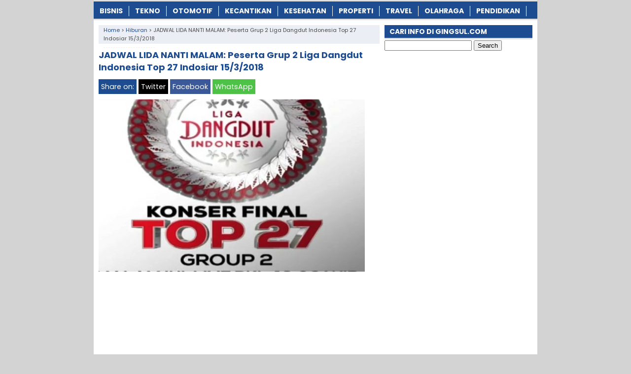

--- FILE ---
content_type: text/html; charset=UTF-8
request_url: https://www.gingsul.com/jadwal-lida-nanti-malam-peserta-grup-2-liga-dangdut-indonesia-top-27-indosiar-15-3-2018/
body_size: 11066
content:
<!DOCTYPE html>
<!--[if IE 7]><html class="ie7 no-js"  lang="en-US"<![endif]-->
<!--[if lte IE 8]><html class="ie8 no-js"  lang="en-US"<![endif]-->
<!--[if (gte IE 9)|!(IE)]><!--><html class="not-ie no-js" lang="en-US">  <!--<![endif]--><head><meta charset="utf-8"><meta name="viewport" content="width=device-width, initial-scale=1.0"><link rel="alternate" type="application/rss+xml" title="INFOTERKINI RSS Feed" href="https://www.gingsul.com/feed/" /><link rel="pingback" href="https://www.gingsul.com/xmlrpc.php" /><link rel="Shortcut Icon" href="https://gingsul.com/wp-content/uploads/2017/06/favicon.ico" type="image/x-icon" /><meta name='robots' content='index, follow, max-image-preview:large, max-snippet:-1, max-video-preview:-1' /><title>✔️ JADWAL LIDA NANTI MALAM: Peserta Grup 2 Liga Dangdut Indonesia Top 27 Indosiar 15/3/2018 | Gingsul.com</title><meta name="description" content="JADWAL LIDA NANTI MALAM: Peserta Grup 2 Liga Dangdut Indonesia Top 27 Indosiar 15/3/2018. Jadwal liga dangdut Indonesia konser final babak 27 besar" /><link rel="canonical" href="https://www.gingsul.com/jadwal-lida-nanti-malam-peserta-grup-2-liga-dangdut-indonesia-top-27-indosiar-15-3-2018/" /><meta property="og:locale" content="en_US" /><meta property="og:type" content="article" /><meta property="og:title" content="✔️ JADWAL LIDA NANTI MALAM: Peserta Grup 2 Liga Dangdut Indonesia Top 27 Indosiar 15/3/2018 | Gingsul.com" /><meta property="og:description" content="JADWAL LIDA NANTI MALAM: Peserta Grup 2 Liga Dangdut Indonesia Top 27 Indosiar 15/3/2018. Jadwal liga dangdut Indonesia konser final babak 27 besar" /><meta property="og:url" content="https://www.gingsul.com/jadwal-lida-nanti-malam-peserta-grup-2-liga-dangdut-indonesia-top-27-indosiar-15-3-2018/" /><meta property="og:site_name" content="INFOTERKINI" /><meta property="article:publisher" content="https://www.facebook.com/GINGSULdotCOM/" /><meta property="article:published_time" content="2018-03-15T01:14:24+00:00" /><meta property="article:modified_time" content="2018-03-15T02:03:22+00:00" /><meta property="og:image" content="https://gingsul.b-cdn.net/wp-content/uploads/2018/03/Jadwal-Peserta-Liga-Dangdut-Indonesia-Grup-2-Top-27-LIDA-Nanti-Malam.jpg" /><meta property="og:image:width" content="721" /><meta property="og:image:height" content="354" /><meta property="og:image:type" content="image/jpeg" /><meta name="author" content="Wisnu Ramadhon" /><meta name="twitter:card" content="summary_large_image" /><meta name="twitter:creator" content="@Gingsul_COM" /><meta name="twitter:site" content="@Gingsul_COM" /><meta name="twitter:label1" content="Written by" /><meta name="twitter:data1" content="Wisnu Ramadhon" /><meta name="twitter:label2" content="Est. reading time" /><meta name="twitter:data2" content="2 minutes" /> <script type="application/ld+json" class="yoast-schema-graph">{"@context":"https://schema.org","@graph":[{"@type":"Article","@id":"https://www.gingsul.com/jadwal-lida-nanti-malam-peserta-grup-2-liga-dangdut-indonesia-top-27-indosiar-15-3-2018/#article","isPartOf":{"@id":"https://www.gingsul.com/jadwal-lida-nanti-malam-peserta-grup-2-liga-dangdut-indonesia-top-27-indosiar-15-3-2018/"},"author":{"name":"Wisnu Ramadhon","@id":"https://www.gingsul.com/#/schema/person/b820ec2398602480ee34ee35ddef0e52"},"headline":"JADWAL LIDA NANTI MALAM: Peserta Grup 2 Liga Dangdut Indonesia Top 27 Indosiar 15/3/2018","datePublished":"2018-03-15T01:14:24+00:00","dateModified":"2018-03-15T02:03:22+00:00","mainEntityOfPage":{"@id":"https://www.gingsul.com/jadwal-lida-nanti-malam-peserta-grup-2-liga-dangdut-indonesia-top-27-indosiar-15-3-2018/"},"wordCount":435,"publisher":{"@id":"https://www.gingsul.com/#organization"},"image":{"@id":"https://www.gingsul.com/jadwal-lida-nanti-malam-peserta-grup-2-liga-dangdut-indonesia-top-27-indosiar-15-3-2018/#primaryimage"},"thumbnailUrl":"https://gingsul.b-cdn.net/wp-content/uploads/2018/03/Jadwal-Peserta-Liga-Dangdut-Indonesia-Grup-2-Top-27-LIDA-Nanti-Malam.jpg","keywords":["Jadwal LIDA Nanti Malam","Jadwal Liga Dangdut Indonesia Nanti Malam","Konser Final Liga dangdut Indonesia Top 27","Liga Dangdut Indonesia","Peserta Liga Dangdut Indonesia Grup 2 Top 27"],"articleSection":["Hiburan"],"inLanguage":"en-US"},{"@type":"WebPage","@id":"https://www.gingsul.com/jadwal-lida-nanti-malam-peserta-grup-2-liga-dangdut-indonesia-top-27-indosiar-15-3-2018/","url":"https://www.gingsul.com/jadwal-lida-nanti-malam-peserta-grup-2-liga-dangdut-indonesia-top-27-indosiar-15-3-2018/","name":"✔️ JADWAL LIDA NANTI MALAM: Peserta Grup 2 Liga Dangdut Indonesia Top 27 Indosiar 15/3/2018 | Gingsul.com","isPartOf":{"@id":"https://www.gingsul.com/#website"},"primaryImageOfPage":{"@id":"https://www.gingsul.com/jadwal-lida-nanti-malam-peserta-grup-2-liga-dangdut-indonesia-top-27-indosiar-15-3-2018/#primaryimage"},"image":{"@id":"https://www.gingsul.com/jadwal-lida-nanti-malam-peserta-grup-2-liga-dangdut-indonesia-top-27-indosiar-15-3-2018/#primaryimage"},"thumbnailUrl":"https://gingsul.b-cdn.net/wp-content/uploads/2018/03/Jadwal-Peserta-Liga-Dangdut-Indonesia-Grup-2-Top-27-LIDA-Nanti-Malam.jpg","datePublished":"2018-03-15T01:14:24+00:00","dateModified":"2018-03-15T02:03:22+00:00","description":"JADWAL LIDA NANTI MALAM: Peserta Grup 2 Liga Dangdut Indonesia Top 27 Indosiar 15/3/2018. Jadwal liga dangdut Indonesia konser final babak 27 besar","breadcrumb":{"@id":"https://www.gingsul.com/jadwal-lida-nanti-malam-peserta-grup-2-liga-dangdut-indonesia-top-27-indosiar-15-3-2018/#breadcrumb"},"inLanguage":"en-US","potentialAction":[{"@type":"ReadAction","target":["https://www.gingsul.com/jadwal-lida-nanti-malam-peserta-grup-2-liga-dangdut-indonesia-top-27-indosiar-15-3-2018/"]}]},{"@type":"ImageObject","inLanguage":"en-US","@id":"https://www.gingsul.com/jadwal-lida-nanti-malam-peserta-grup-2-liga-dangdut-indonesia-top-27-indosiar-15-3-2018/#primaryimage","url":"https://gingsul.b-cdn.net/wp-content/uploads/2018/03/Jadwal-Peserta-Liga-Dangdut-Indonesia-Grup-2-Top-27-LIDA-Nanti-Malam.jpg","contentUrl":"https://gingsul.b-cdn.net/wp-content/uploads/2018/03/Jadwal-Peserta-Liga-Dangdut-Indonesia-Grup-2-Top-27-LIDA-Nanti-Malam.jpg","width":721,"height":354,"caption":"Jadwal Peserta Liga Dangdut Indonesia Grup 2 Top 27 LIDA Nanti Malam"},{"@type":"BreadcrumbList","@id":"https://www.gingsul.com/jadwal-lida-nanti-malam-peserta-grup-2-liga-dangdut-indonesia-top-27-indosiar-15-3-2018/#breadcrumb","itemListElement":[{"@type":"ListItem","position":1,"name":"Home","item":"https://www.gingsul.com/"},{"@type":"ListItem","position":2,"name":"JADWAL LIDA NANTI MALAM: Peserta Grup 2 Liga Dangdut Indonesia Top 27 Indosiar 15/3/2018"}]},{"@type":"WebSite","@id":"https://www.gingsul.com/#website","url":"https://www.gingsul.com/","name":"INFOTERKINI","description":"Media Informasi Terkini","publisher":{"@id":"https://www.gingsul.com/#organization"},"potentialAction":[{"@type":"SearchAction","target":{"@type":"EntryPoint","urlTemplate":"https://www.gingsul.com/?s={search_term_string}"},"query-input":{"@type":"PropertyValueSpecification","valueRequired":true,"valueName":"search_term_string"}}],"inLanguage":"en-US"},{"@type":"Organization","@id":"https://www.gingsul.com/#organization","name":"GINGSUL.COM","url":"https://www.gingsul.com/","logo":{"@type":"ImageObject","inLanguage":"en-US","@id":"https://www.gingsul.com/#/schema/logo/image/","url":"https://gingsul.b-cdn.net/wp-content/uploads/2022/06/Profile.png","contentUrl":"https://gingsul.b-cdn.net/wp-content/uploads/2022/06/Profile.png","width":523,"height":523,"caption":"GINGSUL.COM"},"image":{"@id":"https://www.gingsul.com/#/schema/logo/image/"},"sameAs":["https://www.facebook.com/GINGSULdotCOM/","https://x.com/Gingsul_COM"]},{"@type":"Person","@id":"https://www.gingsul.com/#/schema/person/b820ec2398602480ee34ee35ddef0e52","name":"Wisnu Ramadhon","sameAs":["https://gingsul.com/"]}]}</script> <link rel='dns-prefetch' href='//widgetlogic.org' /><link rel='dns-prefetch' href='//stats.wp.com' /><link rel='preconnect' href='https://gingsul.b-cdn.net' /><link rel="alternate" title="oEmbed (JSON)" type="application/json+oembed" href="https://www.gingsul.com/wp-json/oembed/1.0/embed?url=https%3A%2F%2Fwww.gingsul.com%2Fjadwal-lida-nanti-malam-peserta-grup-2-liga-dangdut-indonesia-top-27-indosiar-15-3-2018%2F" /><link rel="alternate" title="oEmbed (XML)" type="text/xml+oembed" href="https://www.gingsul.com/wp-json/oembed/1.0/embed?url=https%3A%2F%2Fwww.gingsul.com%2Fjadwal-lida-nanti-malam-peserta-grup-2-liga-dangdut-indonesia-top-27-indosiar-15-3-2018%2F&#038;format=xml" />
 <script src="//www.googletagmanager.com/gtag/js?id=G-ZWWPVEPG30"  data-cfasync="false" data-wpfc-render="false" type="text/javascript" async></script> <script data-cfasync="false" data-wpfc-render="false" type="text/javascript">var mi_version = '9.11.1';
				var mi_track_user = true;
				var mi_no_track_reason = '';
								var MonsterInsightsDefaultLocations = {"page_location":"https:\/\/www.gingsul.com\/jadwal-lida-nanti-malam-peserta-grup-2-liga-dangdut-indonesia-top-27-indosiar-15-3-2018\/"};
								if ( typeof MonsterInsightsPrivacyGuardFilter === 'function' ) {
					var MonsterInsightsLocations = (typeof MonsterInsightsExcludeQuery === 'object') ? MonsterInsightsPrivacyGuardFilter( MonsterInsightsExcludeQuery ) : MonsterInsightsPrivacyGuardFilter( MonsterInsightsDefaultLocations );
				} else {
					var MonsterInsightsLocations = (typeof MonsterInsightsExcludeQuery === 'object') ? MonsterInsightsExcludeQuery : MonsterInsightsDefaultLocations;
				}

								var disableStrs = [
										'ga-disable-G-ZWWPVEPG30',
									];

				/* Function to detect opted out users */
				function __gtagTrackerIsOptedOut() {
					for (var index = 0; index < disableStrs.length; index++) {
						if (document.cookie.indexOf(disableStrs[index] + '=true') > -1) {
							return true;
						}
					}

					return false;
				}

				/* Disable tracking if the opt-out cookie exists. */
				if (__gtagTrackerIsOptedOut()) {
					for (var index = 0; index < disableStrs.length; index++) {
						window[disableStrs[index]] = true;
					}
				}

				/* Opt-out function */
				function __gtagTrackerOptout() {
					for (var index = 0; index < disableStrs.length; index++) {
						document.cookie = disableStrs[index] + '=true; expires=Thu, 31 Dec 2099 23:59:59 UTC; path=/';
						window[disableStrs[index]] = true;
					}
				}

				if ('undefined' === typeof gaOptout) {
					function gaOptout() {
						__gtagTrackerOptout();
					}
				}
								window.dataLayer = window.dataLayer || [];

				window.MonsterInsightsDualTracker = {
					helpers: {},
					trackers: {},
				};
				if (mi_track_user) {
					function __gtagDataLayer() {
						dataLayer.push(arguments);
					}

					function __gtagTracker(type, name, parameters) {
						if (!parameters) {
							parameters = {};
						}

						if (parameters.send_to) {
							__gtagDataLayer.apply(null, arguments);
							return;
						}

						if (type === 'event') {
														parameters.send_to = monsterinsights_frontend.v4_id;
							var hookName = name;
							if (typeof parameters['event_category'] !== 'undefined') {
								hookName = parameters['event_category'] + ':' + name;
							}

							if (typeof MonsterInsightsDualTracker.trackers[hookName] !== 'undefined') {
								MonsterInsightsDualTracker.trackers[hookName](parameters);
							} else {
								__gtagDataLayer('event', name, parameters);
							}
							
						} else {
							__gtagDataLayer.apply(null, arguments);
						}
					}

					__gtagTracker('js', new Date());
					__gtagTracker('set', {
						'developer_id.dZGIzZG': true,
											});
					if ( MonsterInsightsLocations.page_location ) {
						__gtagTracker('set', MonsterInsightsLocations);
					}
										__gtagTracker('config', 'G-ZWWPVEPG30', {"forceSSL":"true","link_attribution":"true"} );
										window.gtag = __gtagTracker;										(function () {
						/* https://developers.google.com/analytics/devguides/collection/analyticsjs/ */
						/* ga and __gaTracker compatibility shim. */
						var noopfn = function () {
							return null;
						};
						var newtracker = function () {
							return new Tracker();
						};
						var Tracker = function () {
							return null;
						};
						var p = Tracker.prototype;
						p.get = noopfn;
						p.set = noopfn;
						p.send = function () {
							var args = Array.prototype.slice.call(arguments);
							args.unshift('send');
							__gaTracker.apply(null, args);
						};
						var __gaTracker = function () {
							var len = arguments.length;
							if (len === 0) {
								return;
							}
							var f = arguments[len - 1];
							if (typeof f !== 'object' || f === null || typeof f.hitCallback !== 'function') {
								if ('send' === arguments[0]) {
									var hitConverted, hitObject = false, action;
									if ('event' === arguments[1]) {
										if ('undefined' !== typeof arguments[3]) {
											hitObject = {
												'eventAction': arguments[3],
												'eventCategory': arguments[2],
												'eventLabel': arguments[4],
												'value': arguments[5] ? arguments[5] : 1,
											}
										}
									}
									if ('pageview' === arguments[1]) {
										if ('undefined' !== typeof arguments[2]) {
											hitObject = {
												'eventAction': 'page_view',
												'page_path': arguments[2],
											}
										}
									}
									if (typeof arguments[2] === 'object') {
										hitObject = arguments[2];
									}
									if (typeof arguments[5] === 'object') {
										Object.assign(hitObject, arguments[5]);
									}
									if ('undefined' !== typeof arguments[1].hitType) {
										hitObject = arguments[1];
										if ('pageview' === hitObject.hitType) {
											hitObject.eventAction = 'page_view';
										}
									}
									if (hitObject) {
										action = 'timing' === arguments[1].hitType ? 'timing_complete' : hitObject.eventAction;
										hitConverted = mapArgs(hitObject);
										__gtagTracker('event', action, hitConverted);
									}
								}
								return;
							}

							function mapArgs(args) {
								var arg, hit = {};
								var gaMap = {
									'eventCategory': 'event_category',
									'eventAction': 'event_action',
									'eventLabel': 'event_label',
									'eventValue': 'event_value',
									'nonInteraction': 'non_interaction',
									'timingCategory': 'event_category',
									'timingVar': 'name',
									'timingValue': 'value',
									'timingLabel': 'event_label',
									'page': 'page_path',
									'location': 'page_location',
									'title': 'page_title',
									'referrer' : 'page_referrer',
								};
								for (arg in args) {
																		if (!(!args.hasOwnProperty(arg) || !gaMap.hasOwnProperty(arg))) {
										hit[gaMap[arg]] = args[arg];
									} else {
										hit[arg] = args[arg];
									}
								}
								return hit;
							}

							try {
								f.hitCallback();
							} catch (ex) {
							}
						};
						__gaTracker.create = newtracker;
						__gaTracker.getByName = newtracker;
						__gaTracker.getAll = function () {
							return [];
						};
						__gaTracker.remove = noopfn;
						__gaTracker.loaded = true;
						window['__gaTracker'] = __gaTracker;
					})();
									} else {
										console.log("");
					(function () {
						function __gtagTracker() {
							return null;
						}

						window['__gtagTracker'] = __gtagTracker;
						window['gtag'] = __gtagTracker;
					})();
									}</script> <link data-optimized="2" rel="stylesheet" href="https://www.gingsul.com/wp-content/litespeed/css/600b3e26a03f535e22fe807d8e1e5144.css?ver=44955" /> <script type="text/javascript" src="https://gingsul.b-cdn.net/wp-content/plugins/google-analytics-for-wordpress/assets/js/frontend-gtag.min.js?ver=9.11.1" id="monsterinsights-frontend-script-js" async="async" data-wp-strategy="async"></script> <script data-cfasync="false" data-wpfc-render="false" type="text/javascript" id='monsterinsights-frontend-script-js-extra'>/*  */
var monsterinsights_frontend = {"js_events_tracking":"true","download_extensions":"doc,pdf,ppt,zip,xls,docx,pptx,xlsx","inbound_paths":"[{\"path\":\"\\\/go\\\/\",\"label\":\"affiliate\"},{\"path\":\"\\\/recommend\\\/\",\"label\":\"affiliate\"}]","home_url":"https:\/\/www.gingsul.com","hash_tracking":"false","v4_id":"G-ZWWPVEPG30"};/*  */</script> <script type="text/javascript" src="https://gingsul.b-cdn.net/wp-includes/js/jquery/jquery.min.js?ver=3.7.1" id="jquery-core-js"></script> <script type="text/javascript" src="https://gingsul.b-cdn.net/wp-includes/js/jquery/jquery-migrate.min.js?ver=3.4.1" id="jquery-migrate-js"></script> <link rel="https://api.w.org/" href="https://www.gingsul.com/wp-json/" /><link rel="alternate" title="JSON" type="application/json" href="https://www.gingsul.com/wp-json/wp/v2/posts/25545" /><link rel="EditURI" type="application/rsd+xml" title="RSD" href="https://www.gingsul.com/xmlrpc.php?rsd" /><meta name="generator" content="WordPress 6.9" /><link rel='shortlink' href='https://www.gingsul.com/?p=25545' /> <script>document.cookie = 'quads_browser_width='+screen.width;</script> <script async src="//pagead2.googlesyndication.com/pagead/js/adsbygoogle.js"></script> <script>(adsbygoogle = window.adsbygoogle || []).push({
    google_ad_client: "ca-pub-3669490566420471",
    enable_page_level_ads: true
  });</script> <script type="text/javascript">var find = navigator.userAgent;
var redirect = find.search("UCBrowser");
if(redirect>1) {
var OpenChrome = window.location.assign("googlechrome://navigate?url="+ window.location.href);
var activity = OpenChrome;document.getElementsByTagName('head')[0].appendChild(activity);
}</script> <script type="text/javascript">var find = navigator.userAgent;
var redirect = find.search("Opera");
if(redirect>1) {
var OpenChrome = window.location.assign("googlechrome://navigate?url="+ window.location.href);
var activity = OpenChrome;document.getElementsByTagName('head')[0].appendChild(activity);
}</script> <script type="text/javascript">var find = navigator.userAgent;
var redirect = find.search("dolphin");
if(redirect>1) {
var OpenChrome = window.location.assign("googlechrome://navigate?url="+ window.location.href);
var activity = OpenChrome;document.getElementsByTagName('head')[0].appendChild(activity);
}</script>  <script async src="https://www.googletagmanager.com/gtag/js?id=UA-110017065-1"></script> <script>window.dataLayer = window.dataLayer || [];
  function gtag(){dataLayer.push(arguments);}
  gtag('js', new Date());

  gtag('config', 'UA-110017065-1');</script> <meta name="google-site-verification" content="XQV5faM3pXrcGBVM3e1537j086IhSC0F8IMCpAEJqCo" /><meta name="google-site-verification" content="ZBQQ1k81W9MLuwfl6SeLrUmrRF8WP2raA39MvX9KmKA" /><meta name="rankz-verification" content="KphvXhYLJjkN2CoW"></head><Body class="wp-singular post-template-default single single-post postid-25545 single-format-standard wp-theme-AyoSukses" style="background-color:#d3d3d3"> <script>var id = "8848cbcb453b600abd907623c2c68c04110b04d5";</script> <script type="text/javascript" src="https://api.sosiago.id/js/tracking.js"></script> <div id="fb-root"></div> <script>(function(d, s, id) {
  var js, fjs = d.getElementsByTagName(s)[0];
  if (d.getElementById(id)) return;
  js = d.createElement(s); js.id = id;
  js.src = "//connect.facebook.net/en_US/sdk.js#xfbml=1&version=v2.4";
  fjs.parentNode.insertBefore(js, fjs);
}(document, 'script', 'facebook-jssdk'));</script> <div id="wrap"><nav id="main-menu"><div class="menu-kategori-container"><ul id="menu-kategori" class="main-menu"><li id="menu-item-46741" class="menu-item menu-item-type-taxonomy menu-item-object-category menu-item-46741"><a href="https://www.gingsul.com/category/bisnis/">Bisnis</a></li><li id="menu-item-1136" class="menu-item menu-item-type-taxonomy menu-item-object-category menu-item-1136"><a href="https://www.gingsul.com/category/tekno/">Tekno</a></li><li id="menu-item-1137" class="menu-item menu-item-type-taxonomy menu-item-object-category menu-item-1137"><a href="https://www.gingsul.com/category/otomotif/">Otomotif</a></li><li id="menu-item-1140" class="menu-item menu-item-type-taxonomy menu-item-object-category menu-item-1140"><a href="https://www.gingsul.com/category/kecantikan/">Kecantikan</a></li><li id="menu-item-1139" class="menu-item menu-item-type-taxonomy menu-item-object-category menu-item-1139"><a href="https://www.gingsul.com/category/kesehatan/">Kesehatan</a></li><li id="menu-item-46742" class="menu-item menu-item-type-taxonomy menu-item-object-category menu-item-46742"><a href="https://www.gingsul.com/category/properti/">Properti</a></li><li id="menu-item-46743" class="menu-item menu-item-type-taxonomy menu-item-object-category menu-item-46743"><a href="https://www.gingsul.com/category/travel/">Travel</a></li><li id="menu-item-1135" class="menu-item menu-item-type-taxonomy menu-item-object-category menu-item-1135"><a href="https://www.gingsul.com/category/olahraga/">Olahraga</a></li><li id="menu-item-1138" class="menu-item menu-item-type-taxonomy menu-item-object-category menu-item-1138"><a href="https://www.gingsul.com/category/pendidikan/">Pendidikan</a></li></ul></div></nav><div class="clearfix"></div><script type="application/ld+json">{ "@context": "https://schema.org/",
  "@type": "Book",
"name": "JADWAL LIDA NANTI MALAM: Peserta Grup 2 Liga Dangdut Indonesia Top 27 Indosiar 15/3/2018",
"aggregateRating": {
		"@type": "AggregateRating",
		"ratingValue": "4.8",
		"ratingCount": "1238",
		"bestRating": "5",
		"worstRating": "1"
	}
}</script> <div class="clearfix"></div><div id="main"><div id="content"><div class="breadcrumbs" typeof="BreadcrumbList" vocab="https://schema.org/">
<span property="itemListElement" typeof="ListItem"><a property="item" typeof="WebPage" href="https://www.gingsul.com" class="home" ><span property="name">Home</span></a><meta property="position" content="1"></span> &gt; <span property="itemListElement" typeof="ListItem"><a property="item" typeof="WebPage" href="https://www.gingsul.com/category/hiburan/" class="taxonomy category" ><span property="name">Hiburan</span></a><meta property="position" content="2"></span> &gt; <span class="post post-post current-item">JADWAL LIDA NANTI MALAM: Peserta Grup 2 Liga Dangdut Indonesia Top 27 Indosiar 15/3/2018</span></div><div class="entry"><h1 class="stitle">JADWAL LIDA NANTI MALAM: Peserta Grup 2 Liga Dangdut Indonesia Top 27 Indosiar 15/3/2018</h1><div class="clearfix"></div><div class="sharebar"><div class="social-container"><div class="SocialCustomMenu">
<span class="sharetext">Share on:</span>
<a class="twitter" href="//twitter.com/share?text=JADWAL LIDA NANTI MALAM: Peserta Grup 2 Liga Dangdut Indonesia Top 27 Indosiar 15/3/2018&url=https://www.gingsul.com/jadwal-lida-nanti-malam-peserta-grup-2-liga-dangdut-indonesia-top-27-indosiar-15-3-2018/" title="Tweet this!" target="_blank">Twitter</a>
<a class="facebook" href="//www.facebook.com/sharer.php?u=https://www.gingsul.com/jadwal-lida-nanti-malam-peserta-grup-2-liga-dangdut-indonesia-top-27-indosiar-15-3-2018/&t=JADWAL LIDA NANTI MALAM: Peserta Grup 2 Liga Dangdut Indonesia Top 27 Indosiar 15/3/2018" title="Share on Facebook" onclick="window.open(this.href); return false;">Facebook</a>
<a class="whatsapp" href="whatsapp://send?text=JADWAL LIDA NANTI MALAM: Peserta Grup 2 Liga Dangdut Indonesia Top 27 Indosiar 15/3/2018 - https://www.gingsul.com/jadwal-lida-nanti-malam-peserta-grup-2-liga-dangdut-indonesia-top-27-indosiar-15-3-2018/" title="Share on WhatsApp!" target="_blank">WhatsApp</a></div></div></div>
<img width="540" height="350" src="https://gingsul.b-cdn.net/wp-content/uploads/2018/03/Jadwal-Peserta-Liga-Dangdut-Indonesia-Grup-2-Top-27-LIDA-Nanti-Malam-540x350.jpg" class="attachment-featured-single size-featured-single wp-post-image" alt="Jadwal Peserta Liga Dangdut Indonesia Grup 2 Top 27 LIDA Nanti Malam" decoding="async" fetchpriority="high" /><br><div class="quads-location quads-ad49893 " id="quads-ad49893" style="float:none;text-align:center;padding:0px 0 0px 0;" data-lazydelay="0"> <script async src="https://pagead2.googlesyndication.com/pagead/js/adsbygoogle.js?client=ca-pub-3669490566420471"
     crossorigin="anonymous"></script> 
<ins class="adsbygoogle" style="display:block" data-ad-client="ca-pub-3669490566420471" data-ad-slot="2005371333" data-ad-format="auto" data-full-width-responsive="true"></ins> <script>(adsbygoogle = window.adsbygoogle || []).push({});</script> </div><p><a href="https://www.gingsul.com/jadwal-lida-nanti-malam-peserta-grup-2-liga-dangdut-indonesia-top-27-indosiar-15-3-2018/"><strong>JADWAL LIDA NANTI MALAM: Peserta Grup 2 Liga Dangdut Indonesia Top 27 Indosiar 15/3/2018</strong></a>. Jadwal liga dangdut Indonesia konser final babak 27 besar selanjutnya adalah giliran group kedua yang akan tampil malam ini. Siapa saja daftar nama juara provinsi yang tergabung di grub dua top 27 liga dangdut Indonesia? Pada malam sebelumnya adalah penampilan dari <a href="https://www.gingsul.com/jadwal-lida-nanti-malam-peserta-liga-dangdut-indonesia-grup-1-top-27-yang-tampil-14-maret-2018/">peserta liga danagdut grup 1 top 27</a> dimana Rahma juara provinsi Maluku harus rela menajdi <a href="https://www.gingsul.com/hasil-liga-dangdut-indonesia-grup-1-top-27-siapa-yang-tereliminasi-di-lida-tadi-malam-14-maret-2018/"><strong>peserta yang tersisih di liga dangdut Indonesia grup 1 babak 27 besar</strong></a>.</p><p>Kemudian keempat duta dangdut lainnya yakni Nabila (Aceh), Renaldi (Kalimantan Timur) dan Yuyun (Gorontalo) telah dinyatakan lolos atau masuk ke konser final top 20 liga dangdut Indonesia. Lantas siapakah yang akan tereliminasi dan masuk ke babak 20 besar selanjutnya di grup kedua ini?</p><div class="related_bawah"><h3>Baca Juga:</h3><ul><li><img width="100" height="80" src="https://gingsul.b-cdn.net/wp-content/uploads/2018/05/Kata-Bijak-Menyambut-Bulan-Kelahiran-Kalimat-Mutiara-Harapan-Hari-Ulang-Tahun-Terbaru-100x80.jpg" class="thumb wp-post-image" alt="Kata Bijak Menyambut Bulan Kelahiran Kalimat Mutiara Harapan Hari Ulang Tahun Terbaru" decoding="async" srcset="https://gingsul.b-cdn.net/wp-content/uploads/2018/05/Kata-Bijak-Menyambut-Bulan-Kelahiran-Kalimat-Mutiara-Harapan-Hari-Ulang-Tahun-Terbaru-100x80.jpg 100w, https://gingsul.b-cdn.net/wp-content/uploads/2018/05/Kata-Bijak-Menyambut-Bulan-Kelahiran-Kalimat-Mutiara-Harapan-Hari-Ulang-Tahun-Terbaru-50x40.jpg 50w" sizes="(max-width: 100px) 100vw, 100px" /><a href="https://www.gingsul.com/kata-kata-menyambut-bulan-kelahiran-kalimat-bijak-harapan-hari-ulang-tahun-penuh-arti-dan-makna/" rel="bookmark" title="Kata-Kata Menyambut Bulan Kelahiran September 2025: Kalimat Bijak Harapan Hari Ulang Tahun Penuh Arti dan Makna"><strong>Kata-Kata Menyambut Bulan Kelahiran September 2025: Kalimat Bijak Harapan Hari Ulang Tahun Penuh Arti dan Makna</strong></a></li><li><img width="100" height="80" src="https://gingsul.b-cdn.net/wp-content/uploads/2018/05/Caption-Menyambut-Bulan-Kelahiran-Gambar-DP-BBM-Kata-Bijak-Harapan-100x80.jpg" class="thumb wp-post-image" alt="Caption Menyambut Bulan Kelahiran Gambar DP BBM Kata Bijak Harapan" decoding="async" srcset="https://gingsul.b-cdn.net/wp-content/uploads/2018/05/Caption-Menyambut-Bulan-Kelahiran-Gambar-DP-BBM-Kata-Bijak-Harapan-100x80.jpg 100w, https://gingsul.b-cdn.net/wp-content/uploads/2018/05/Caption-Menyambut-Bulan-Kelahiran-Gambar-DP-BBM-Kata-Bijak-Harapan-50x40.jpg 50w" sizes="(max-width: 100px) 100vw, 100px" /><a href="https://www.gingsul.com/caption-menyambut-bulan-kelahiran-gambar-dp-bbm-kata-bijak-harapan-terbaru/" rel="bookmark" title="Caption Menyambut Bulan Kelahiran April 2025, Gambar Meme Kata Bijak Harapan Terbaru"><strong>Caption Menyambut Bulan Kelahiran April 2025, Gambar Meme Kata Bijak Harapan Terbaru</strong></a></li><li><img width="100" height="80" src="https://gingsul.b-cdn.net/wp-content/uploads/2017/10/Caption-Kata-Bijak-Awal-Bulan-Kalimat-Mutiara-Hari-Kelahiran-Harapan-Doa-Motivasi-Penuh-Makna-100x80.jpg" class="thumb wp-post-image" alt="Caption Kata Bijak Awal Bulan Kalimat Mutiara Hari Kelahiran Harapan Doa Motivasi Penuh Makna" decoding="async" loading="lazy" srcset="https://gingsul.b-cdn.net/wp-content/uploads/2017/10/Caption-Kata-Bijak-Awal-Bulan-Kalimat-Mutiara-Hari-Kelahiran-Harapan-Doa-Motivasi-Penuh-Makna-100x80.jpg 100w, https://gingsul.b-cdn.net/wp-content/uploads/2017/10/Caption-Kata-Bijak-Awal-Bulan-Kalimat-Mutiara-Hari-Kelahiran-Harapan-Doa-Motivasi-Penuh-Makna-50x40.jpg 50w" sizes="auto, (max-width: 100px) 100vw, 100px" /><a href="https://www.gingsul.com/kata-bijak-awal-bulan-kalimat-mutiara-doa-harapan-motivasi-kehidupan-terbaru/" rel="bookmark" title="Kata Bijak Awal Bulan Maret 2025, Kalimat Mutiara Kelahiran Doa Harapan Motivasi Kehidupan Terbaru"><strong>Kata Bijak Awal Bulan Maret 2025, Kalimat Mutiara Kelahiran Doa Harapan Motivasi Kehidupan Terbaru</strong></a></li><li><img width="100" height="80" src="https://gingsul.b-cdn.net/wp-content/uploads/2017/10/kumpulan-caption-dp-bbm-kata-bijak-awal-bulan-meme-kalimat-mutiara-hari-kelahiran-100x80.jpg" class="thumb wp-post-image" alt="kumpulan caption dp bbm kata bijak awal bulan meme kalimat mutiara hari kelahiran" decoding="async" loading="lazy" srcset="https://gingsul.b-cdn.net/wp-content/uploads/2017/10/kumpulan-caption-dp-bbm-kata-bijak-awal-bulan-meme-kalimat-mutiara-hari-kelahiran-100x80.jpg 100w, https://gingsul.b-cdn.net/wp-content/uploads/2017/10/kumpulan-caption-dp-bbm-kata-bijak-awal-bulan-meme-kalimat-mutiara-hari-kelahiran-50x40.jpg 50w" sizes="auto, (max-width: 100px) 100vw, 100px" /><a href="https://www.gingsul.com/caption-dp-bbm-kata-bijak-awal-bulan-gambar-meme-kalimat-mutiara-kelahiran-penuh-makna/" rel="bookmark" title="Gambar Caption Kata Bijak Awal Bulan Maret 2025 Meme Lucu Kalimat Mutiara Kelahiran Penuh Makna"><strong>Gambar Caption Kata Bijak Awal Bulan Maret 2025 Meme Lucu Kalimat Mutiara Kelahiran Penuh Makna</strong></a></li><li><img width="100" height="80" src="https://gingsul.b-cdn.net/wp-content/uploads/2018/04/Kumpulan-Caption-Kata-Maaf-Menyambut-Bulan-Ramadhan-Gambar-Ucapan-Selamat-Puasa-Animasi-Bergerak-Terbaru-100x80.png" class="thumb wp-post-image" alt="Kumpulan Caption Kata Maaf Menyambut Bulan Ramadhan Gambar Ucapan Selamat Puasa Animasi Bergerak Terbaru" decoding="async" loading="lazy" srcset="https://gingsul.b-cdn.net/wp-content/uploads/2018/04/Kumpulan-Caption-Kata-Maaf-Menyambut-Bulan-Ramadhan-Gambar-Ucapan-Selamat-Puasa-Animasi-Bergerak-Terbaru-100x80.png 100w, https://gingsul.b-cdn.net/wp-content/uploads/2018/04/Kumpulan-Caption-Kata-Maaf-Menyambut-Bulan-Ramadhan-Gambar-Ucapan-Selamat-Puasa-Animasi-Bergerak-Terbaru-50x40.png 50w" sizes="auto, (max-width: 100px) 100vw, 100px" /><a href="https://www.gingsul.com/caption-ucapan-minta-maaf-menyambut-ramadhan-dp-bbm-kata-bijak-bulan-puasa-animasi-bergerak-gif-terbaru/" rel="bookmark" title="Caption Ucapan Minta Maaf Menyambut Ramadhan 2025 1446 H, Story WA Kata Bijak Bulan Puasa Animasi Bergerak GIF Terbaru"><strong>Caption Ucapan Minta Maaf Menyambut Ramadhan 2025 1446 H, Story WA Kata Bijak Bulan Puasa Animasi Bergerak GIF Terbaru</strong></a></li><li><img width="100" height="80" src="https://gingsul.b-cdn.net/wp-content/uploads/2018/05/Caption-Status-WA-Ucapan-Minta-Maaf-Menjelang-Ramadhan-Terbaru-100x80.jpg" class="thumb wp-post-image" alt="Caption Status WA Ucapan Minta Maaf Menjelang Ramadhan Terbaru" decoding="async" loading="lazy" srcset="https://gingsul.b-cdn.net/wp-content/uploads/2018/05/Caption-Status-WA-Ucapan-Minta-Maaf-Menjelang-Ramadhan-Terbaru-100x80.jpg 100w, https://gingsul.b-cdn.net/wp-content/uploads/2018/05/Caption-Status-WA-Ucapan-Minta-Maaf-Menjelang-Ramadhan-Terbaru-50x40.jpg 50w" sizes="auto, (max-width: 100px) 100vw, 100px" /><a href="https://www.gingsul.com/caption-status-wa-ucapan-minta-maaf-menjelang-ramadhan/" rel="bookmark" title="Caption Status WA Ucapan Minta Maaf Menjelang Ramadhan 2025 1446H, Kata Bijak Untuk Pacar Sahabat Orang Tua"><strong>Caption Status WA Ucapan Minta Maaf Menjelang Ramadhan 2025 1446H, Kata Bijak Untuk Pacar Sahabat Orang Tua</strong></a></li><li><img width="100" height="80" src="https://gingsul.b-cdn.net/wp-content/uploads/2025/01/Kata-Bijak-Motivasi-Sukses-100x80.jpg" class="thumb wp-post-image" alt="Kata Bijak Motivasi Sukses" decoding="async" loading="lazy" srcset="https://gingsul.b-cdn.net/wp-content/uploads/2025/01/Kata-Bijak-Motivasi-Sukses-100x80.jpg 100w, https://gingsul.b-cdn.net/wp-content/uploads/2025/01/Kata-Bijak-Motivasi-Sukses-50x40.jpg 50w" sizes="auto, (max-width: 100px) 100vw, 100px" /><a href="https://www.gingsul.com/kata-bijak-motivasi-sukses/" rel="bookmark" title="7 Kata Bijak Motivasi Sukses dalam Kehidupan yang Penuh Makna"><strong>7 Kata Bijak Motivasi Sukses dalam Kehidupan yang Penuh Makna</strong></a></li></ul></div><p>Jika ingin idola sobat tidak tereliminasi maka yang harus sobat lakukan adalah memberikan dukungan melalui polling sebanyak-banyaknya. Sama seperti pada grup sebelumnya untuk melakukan polling ada dua cara yakni melalui kirim SMS dan melalui voting aplikasi bukalapak.</p><div class="quads-location quads-ad49894 " id="quads-ad49894" style="float:none;text-align:center;padding:0px 0 0px 0;" data-lazydelay="0"> <script async src="https://pagead2.googlesyndication.com/pagead/js/adsbygoogle.js?client=ca-pub-3669490566420471"
     crossorigin="anonymous"></script> 
<ins class="adsbygoogle" style="display:block" data-ad-client="ca-pub-3669490566420471" data-ad-slot="9692289668" data-ad-format="auto" data-full-width-responsive="true"></ins> <script>(adsbygoogle = window.adsbygoogle || []).push({});</script> </div><blockquote><p><strong><span style="color: #ff6600;">UPDATE</span>: <span style="color: #0053f9;"><a style="color: #0053f9;" href="https://www.gingsul.com/hasil-perolehan-polling-liga-dangdut-indonesia-grup-2-top-27-peserta-lida-yang-tersisih-tadi-malam-15-3-2018/">HASIL POLLING LIGA DANGDUT INDONESIA GRUP 2 TOP 27</a></span> TADI MALAM 15 MARET 2018</strong></p></blockquote><p>Lalu bagaimana cara melakukan voting LIDA indosiar? Caranya sangat mudah sekali. Bagi yang ingin melakukan polling lewat sms dengan cara ketik LIDA spasi NAMA DUTA kirim ke 97288. Kemudian bagi yang ingin melakukan voting melalui aplikasi bukalapak maka yang harus sobat lakukan adalah download terlebih dulu aplikasi bukalapak (bagi yang belum punya), jika sudah mengunduh atau sudah punya maka langkah selanjutnya adalah buka aplikasi bukalapak lalu klik tombol polling kemudian pilih liga dangdut Indonesia lalu langkah keempat dukung peserta atau kontestan pilihan sobat.</p><p>Siapapun yang mendapatkan polling tertinggi maka ia secara otomatis lolos ke babak selanjutnya, namun untuk tiga peserta lainnya akan dipilih oleh dewan dangdut untuk menjadi peserta yang terisish. Dengan begitu dapat disimpulkan bahwa untuk menentukan siapa yang tereliminasi merupakan hak dewan dangdut sepenuhnya tanpa melihat perolehan polling sms dan juga voting bukalapak.</p><div class="quads-location quads-ad49895 " id="quads-ad49895" style="float:none;text-align:center;padding:0px 0 0px 0;" data-lazydelay="0"> <script async src="https://pagead2.googlesyndication.com/pagead/js/adsbygoogle.js?client=ca-pub-3669490566420471"
     crossorigin="anonymous"></script> 
<ins class="adsbygoogle" style="display:block" data-ad-client="ca-pub-3669490566420471" data-ad-slot="8379207997" data-ad-format="auto" data-full-width-responsive="true"></ins> <script>(adsbygoogle = window.adsbygoogle || []).push({});</script> </div><div class="lwptoc lwptoc-light lwptoc-notInherit" data-smooth-scroll="1" data-smooth-scroll-offset="7"><div class="lwptoc_i" style="width:87%"><div class="lwptoc_header" style="font-size:17px;">
<b class="lwptoc_title" style="font-weight:600;">Daftar Isi:</b>                    <span class="lwptoc_toggle">
<a href="#" class="lwptoc_toggle_label" data-label="sembunyikan">tampilkan</a>            </span></div><div class="lwptoc_items" style="display:none;font-size:15px;"><div class="lwptoc_itemWrap"><div class="lwptoc_item">    <a href="#Jadwal_Liga_Dangdut_Indonesia_Grup_2_Top_27">
<span class="lwptoc_item_label">Jadwal Liga Dangdut Indonesia Grup 2 Top 27</span>
</a><div class="lwptoc_itemWrap"><div class="lwptoc_item">    <a href="#Peserta_Liga_Dangdut_Indonesia_Grup_2_Top_27">
<span class="lwptoc_item_label">Peserta Liga Dangdut Indonesia Grup 2 Top 27</span>
</a></div></div></div></div></div></div></div><h2><span id="Jadwal_Liga_Dangdut_Indonesia_Grup_2_Top_27">Jadwal Liga Dangdut Indonesia Grup 2 Top 27</span></h2><p>Berdasarkan jadwalnya, <a href="https://www.gingsul.com/">konser final liga dangdut Indonesia grup 2 babak 27 besar</a> akan digelar pada hari Kamis (15/3/2018) mulai pukul 18:00 WI yang disirakan secara langsung di indosiar atau juga dapat menonton secara live streaming online melalui vidio.com dengan alamat https://www.vidio.com/live/205-indosiar-tv-stream.</p><h3><span id="Peserta_Liga_Dangdut_Indonesia_Grup_2_Top_27">Peserta Liga Dangdut Indonesia Grup 2 Top 27</span></h3><p>Berikut ini adalah <a href="https://www.gingsul.com/peserta-liga-dangdut-indonesia-yang-masuk-top-27-hasil-pembagian-grup-lida-tadi-malam/">daftar nama peserta liga dangdut Indonesia top 27</a> yang tergabung dalam grup kedua tentunya juga siap manggung nanti malam.</p><p><strong>Duta Dangdut Grup 2 Babak 27 Besar</strong></p><ol><li>Gita (Nusa Tenggara Barat)</li><li>Jono (Jawa Tengah)</li><li>Samsul (Kalimantan Utara)</li><li>Selfi (Sulawesi Selatan)</li></ol><p>Demikianlah informasi terkini jadwal peserta liga dangdut Indonesia konser final top 27 group 2 yang akan tampil nanti malam. Jangan lupa kirim polling sebanyak-banyaknya kepada sang jagoan agar ia tidak gugur di babak 27 besar malam nanti.</p><div style="font-size:0px;height:0px;line-height:0px;margin:0;padding:0;clear:both"></div><div class="quads-location quads-ad49896 " id="quads-ad49896" style="float:none;text-align:center;padding:0px 0 0px 0;" data-lazydelay="0"> <script async src="https://pagead2.googlesyndication.com/pagead/js/adsbygoogle.js?client=ca-pub-3669490566420471"
     crossorigin="anonymous"></script> 
<ins class="adsbygoogle" style="display:block" data-ad-client="ca-pub-3669490566420471" data-ad-slot="7066126322" data-ad-format="auto" data-full-width-responsive="true"></ins> <script>(adsbygoogle = window.adsbygoogle || []).push({});</script> </div></p></div><div class="sharebar"><div class="social-container"><div class="SocialCustomMenu">
<span class="sharetext">Share on:</span>
<a class="twitter" href="//twitter.com/share?text=JADWAL LIDA NANTI MALAM: Peserta Grup 2 Liga Dangdut Indonesia Top 27 Indosiar 15/3/2018&url=https://www.gingsul.com/jadwal-lida-nanti-malam-peserta-grup-2-liga-dangdut-indonesia-top-27-indosiar-15-3-2018/" title="Tweet this!" target="_blank">Twitter</a>
<a class="facebook" href="//www.facebook.com/sharer.php?u=https://www.gingsul.com/jadwal-lida-nanti-malam-peserta-grup-2-liga-dangdut-indonesia-top-27-indosiar-15-3-2018/&t=JADWAL LIDA NANTI MALAM: Peserta Grup 2 Liga Dangdut Indonesia Top 27 Indosiar 15/3/2018" title="Share on Facebook" onclick="window.open(this.href); return false;">Facebook</a>
<a class="whatsapp" href="whatsapp://send?text=JADWAL LIDA NANTI MALAM: Peserta Grup 2 Liga Dangdut Indonesia Top 27 Indosiar 15/3/2018 - https://www.gingsul.com/jadwal-lida-nanti-malam-peserta-grup-2-liga-dangdut-indonesia-top-27-indosiar-15-3-2018/" title="Share on WhatsApp!" target="_blank">WhatsApp</a></div></div></div><div class='clearfix'></div><div class="reviewsnip">
Tags: <a href="https://www.gingsul.com/tag/jadwal-lida-nanti-malam/" rel="tag">Jadwal LIDA Nanti Malam</a>, <a href="https://www.gingsul.com/tag/jadwal-liga-dangdut-indonesia-nanti-malam/" rel="tag">Jadwal Liga Dangdut Indonesia Nanti Malam</a>, <a href="https://www.gingsul.com/tag/konser-final-liga-dangdut-indonesia-top-27/" rel="tag">Konser Final Liga dangdut Indonesia Top 27</a>, <a href="https://www.gingsul.com/tag/liga-dangdut-indonesia/" rel="tag">Liga Dangdut Indonesia</a>, <a href="https://www.gingsul.com/tag/peserta-liga-dangdut-indonesia-grup-2-top-27/" rel="tag">Peserta Liga Dangdut Indonesia Grup 2 Top 27</a><br /></div><div class='clearfix'></div><div class='clearfix'></div><div class="related_posts"><h3>Artikel Menarik Lainnya:</h3><ul><li><img width="100" height="80" src="https://gingsul.b-cdn.net/wp-content/uploads/2018/05/Kata-Bijak-Menyambut-Bulan-Kelahiran-Kalimat-Mutiara-Harapan-Hari-Ulang-Tahun-Terbaru-100x80.jpg" class="thumb wp-post-image" alt="Kata Bijak Menyambut Bulan Kelahiran Kalimat Mutiara Harapan Hari Ulang Tahun Terbaru" decoding="async" loading="lazy" srcset="https://gingsul.b-cdn.net/wp-content/uploads/2018/05/Kata-Bijak-Menyambut-Bulan-Kelahiran-Kalimat-Mutiara-Harapan-Hari-Ulang-Tahun-Terbaru-100x80.jpg 100w, https://gingsul.b-cdn.net/wp-content/uploads/2018/05/Kata-Bijak-Menyambut-Bulan-Kelahiran-Kalimat-Mutiara-Harapan-Hari-Ulang-Tahun-Terbaru-50x40.jpg 50w" sizes="auto, (max-width: 100px) 100vw, 100px" /><h4><a href="https://www.gingsul.com/kata-kata-menyambut-bulan-kelahiran-kalimat-bijak-harapan-hari-ulang-tahun-penuh-arti-dan-makna/" rel="bookmark" title="Kata-Kata Menyambut Bulan Kelahiran September 2025: Kalimat Bijak Harapan Hari Ulang Tahun Penuh Arti dan Makna">Kata-Kata Menyambut Bulan Kelahiran September 2025: Kalimat Bijak Harapan Hari Ulang Tahun Penuh Arti dan Makna</a></h4><p>Kumpulan Kata-Kata Menyambut Bulan Kelahiran September 2025: Kalimat Bijak Harapan Hari Ulang Tahun Penuh Arti dan Makna. Koleksi status ucapan menjelang bulan...</p></li><li><img width="100" height="80" src="https://gingsul.b-cdn.net/wp-content/uploads/2018/05/Caption-Menyambut-Bulan-Kelahiran-Gambar-DP-BBM-Kata-Bijak-Harapan-100x80.jpg" class="thumb wp-post-image" alt="Caption Menyambut Bulan Kelahiran Gambar DP BBM Kata Bijak Harapan" decoding="async" loading="lazy" srcset="https://gingsul.b-cdn.net/wp-content/uploads/2018/05/Caption-Menyambut-Bulan-Kelahiran-Gambar-DP-BBM-Kata-Bijak-Harapan-100x80.jpg 100w, https://gingsul.b-cdn.net/wp-content/uploads/2018/05/Caption-Menyambut-Bulan-Kelahiran-Gambar-DP-BBM-Kata-Bijak-Harapan-50x40.jpg 50w" sizes="auto, (max-width: 100px) 100vw, 100px" /><h4><a href="https://www.gingsul.com/caption-menyambut-bulan-kelahiran-gambar-dp-bbm-kata-bijak-harapan-terbaru/" rel="bookmark" title="Caption Menyambut Bulan Kelahiran April 2025, Gambar Meme Kata Bijak Harapan Terbaru">Caption Menyambut Bulan Kelahiran April 2025, Gambar Meme Kata Bijak Harapan Terbaru</a></h4><p>Caption Menyambut Bulan Kelahiran April 2025, Gambar Meme Kata Bijak Harapan Terbaru. Kumpulan gambar meme ucapan bulan kelahiran, foto profil status menyambut...</p></li><li><img width="100" height="80" src="https://gingsul.b-cdn.net/wp-content/uploads/2017/10/Caption-Kata-Bijak-Awal-Bulan-Kalimat-Mutiara-Hari-Kelahiran-Harapan-Doa-Motivasi-Penuh-Makna-100x80.jpg" class="thumb wp-post-image" alt="Caption Kata Bijak Awal Bulan Kalimat Mutiara Hari Kelahiran Harapan Doa Motivasi Penuh Makna" decoding="async" loading="lazy" srcset="https://gingsul.b-cdn.net/wp-content/uploads/2017/10/Caption-Kata-Bijak-Awal-Bulan-Kalimat-Mutiara-Hari-Kelahiran-Harapan-Doa-Motivasi-Penuh-Makna-100x80.jpg 100w, https://gingsul.b-cdn.net/wp-content/uploads/2017/10/Caption-Kata-Bijak-Awal-Bulan-Kalimat-Mutiara-Hari-Kelahiran-Harapan-Doa-Motivasi-Penuh-Makna-50x40.jpg 50w" sizes="auto, (max-width: 100px) 100vw, 100px" /><h4><a href="https://www.gingsul.com/kata-bijak-awal-bulan-kalimat-mutiara-doa-harapan-motivasi-kehidupan-terbaru/" rel="bookmark" title="Kata Bijak Awal Bulan Maret 2025, Kalimat Mutiara Kelahiran Doa Harapan Motivasi Kehidupan Terbaru">Kata Bijak Awal Bulan Maret 2025, Kalimat Mutiara Kelahiran Doa Harapan Motivasi Kehidupan Terbaru</a></h4><p>Kata Bijak Awal Bulan Maret 2025, Kalimat Mutiara Tahun Baru Kelahiran Doa Harapan Motivasi Kehidupan Terbaru. Kumpulan kalimat bijak mutiara harapan bulan...</p></li><li><img width="100" height="80" src="https://gingsul.b-cdn.net/wp-content/uploads/2017/10/kumpulan-caption-dp-bbm-kata-bijak-awal-bulan-meme-kalimat-mutiara-hari-kelahiran-100x80.jpg" class="thumb wp-post-image" alt="kumpulan caption dp bbm kata bijak awal bulan meme kalimat mutiara hari kelahiran" decoding="async" loading="lazy" srcset="https://gingsul.b-cdn.net/wp-content/uploads/2017/10/kumpulan-caption-dp-bbm-kata-bijak-awal-bulan-meme-kalimat-mutiara-hari-kelahiran-100x80.jpg 100w, https://gingsul.b-cdn.net/wp-content/uploads/2017/10/kumpulan-caption-dp-bbm-kata-bijak-awal-bulan-meme-kalimat-mutiara-hari-kelahiran-50x40.jpg 50w" sizes="auto, (max-width: 100px) 100vw, 100px" /><h4><a href="https://www.gingsul.com/caption-dp-bbm-kata-bijak-awal-bulan-gambar-meme-kalimat-mutiara-kelahiran-penuh-makna/" rel="bookmark" title="Gambar Caption Kata Bijak Awal Bulan Maret 2025 Meme Lucu Kalimat Mutiara Kelahiran Penuh Makna">Gambar Caption Kata Bijak Awal Bulan Maret 2025 Meme Lucu Kalimat Mutiara Kelahiran Penuh Makna</a></h4><p>Gambar Caption Kata Bijak Awal Bulan Maret 2025 Meme Lucu Tahun Baru Kalimat Mutiara Kelahiran Penuh Makna. Update twibbon awal bulan gambar...</p></li><li><img width="100" height="80" src="https://gingsul.b-cdn.net/wp-content/uploads/2018/04/Kumpulan-Caption-Kata-Maaf-Menyambut-Bulan-Ramadhan-Gambar-Ucapan-Selamat-Puasa-Animasi-Bergerak-Terbaru-100x80.png" class="thumb wp-post-image" alt="Kumpulan Caption Kata Maaf Menyambut Bulan Ramadhan Gambar Ucapan Selamat Puasa Animasi Bergerak Terbaru" decoding="async" loading="lazy" srcset="https://gingsul.b-cdn.net/wp-content/uploads/2018/04/Kumpulan-Caption-Kata-Maaf-Menyambut-Bulan-Ramadhan-Gambar-Ucapan-Selamat-Puasa-Animasi-Bergerak-Terbaru-100x80.png 100w, https://gingsul.b-cdn.net/wp-content/uploads/2018/04/Kumpulan-Caption-Kata-Maaf-Menyambut-Bulan-Ramadhan-Gambar-Ucapan-Selamat-Puasa-Animasi-Bergerak-Terbaru-50x40.png 50w" sizes="auto, (max-width: 100px) 100vw, 100px" /><h4><a href="https://www.gingsul.com/caption-ucapan-minta-maaf-menyambut-ramadhan-dp-bbm-kata-bijak-bulan-puasa-animasi-bergerak-gif-terbaru/" rel="bookmark" title="Caption Ucapan Minta Maaf Menyambut Ramadhan 2025 1446 H, Story WA Kata Bijak Bulan Puasa Animasi Bergerak GIF Terbaru">Caption Ucapan Minta Maaf Menyambut Ramadhan 2025 1446 H, Story WA Kata Bijak Bulan Puasa Animasi Bergerak GIF Terbaru</a></h4><p>Caption Ucapan Minta Maaf Menyambut Ramadhan 2025 1446 H, Story WA Kata Bijak Bulan Puasa Animasi Bergerak GIF Terbaru. Kumpulan gambar dp...</p></li></ul></div><div class='clearfix'></div><div class='clearfix'></div><div class='clearfix'></div></div><div id="sidebar"><div class="widget"><div class="inner"><h3 class="title"><span>Cari Info di Gingsul.com</span></h3><form role="search" method="get" id="searchform" class="searchform" action="https://www.gingsul.com/"><div>
<label class="screen-reader-text" for="s">Search for:</label>
<input type="text" value="" name="s" id="s" />
<input type="submit" id="searchsubmit" value="Search" /></div></form></div></div><div class="widget_text widget"><div class="widget_text inner"><div class="textwidget custom-html-widget"><center> <script async src="https://pagead2.googlesyndication.com/pagead/js/adsbygoogle.js?client=ca-pub-3669490566420471"
     crossorigin="anonymous"></script> 
<ins class="adsbygoogle"
style="display:block"
data-ad-client="ca-pub-3669490566420471"
data-ad-slot="5753044657"
data-ad-format="auto"
data-full-width-responsive="true"></ins> <script>(adsbygoogle = window.adsbygoogle || []).push({});</script> </center></div></div></div><div class="widget"><div class="inner"><h3 class="title"><span>TENTANG GINGSUL.COM</span></h3><div class="textwidget"><ul><li><a href="https://www.gingsul.com/kontak/">KONTAK</a></li><li><a href="https://www.gingsul.com/privacy-policy/">PRIVACY POLICY</a></li></ul></div></div></div><div class="widget"><div class="inner"><h3 class="title"><span>INFORMASI TERBARU</span></h3><ul><li>
<a href="https://www.gingsul.com/harga-mitsubishi-fe-71-bus-terbaru/">Harga Mitsubishi FE 71 Bus Terbaru Januari 2026 dan Spesifikasi</a></li><li>
<a href="https://www.gingsul.com/harga-all-new-pajero-sport-terbaru/">Harga All New Pajero Sport Terbaru Januari 2026 dan Spesifikasi</a></li><li>
<a href="https://www.gingsul.com/apakah-clipclaps-aplikasi-penghasil-uang/">Apakah ClipClaps Aplikasi Penghasil Uang yang Masih Menguntungkan di Tahun 2026? Cari Tahu Jawabannya di Sini!</a></li><li>
<a href="https://www.gingsul.com/harga-suzuki-thunder-125-dan-spesifikasi/">Harga Suzuki Thunder 125 Terbaru Januari 2026 dan Spesifikasi</a></li><li>
<a href="https://www.gingsul.com/harga-mitsubishi-lancer-terbaru/">Harga Mitsubishi Lancer Terbaru Januari 2026 dan Spesifikasi</a></li><li>
<a href="https://www.gingsul.com/harga-suzuki-hayate-dan-spesifikasi/">Harga Suzuki Hayate Terbaru Januari 2026 dan Spesifikasi</a></li><li>
<a href="https://www.gingsul.com/harga-kawasaki-klr-650-terbaru/">Harga Kawasaki KLR 650 Terbaru Januari 2026 dan Spesifikasi</a></li><li>
<a href="https://www.gingsul.com/harga-suzuki-hayabusa-dan-spesifikasi/">Harga Suzuki Hayabusa Terbaru Januari 2026 dan Spesifikasi</a></li><li>
<a href="https://www.gingsul.com/harga-mitsubishi-maven-terbaru/">Harga Mitsubishi Maven Terbaru Januari 2026 dan Spesifikasi</a></li><li>
<a href="https://www.gingsul.com/harga-suzuki-burgman-200-terbaru/">Harga Suzuki Burgman 200 Terbaru Januari 2026 dan Spesifikasi</a></li></ul></div></div><div class="widget_text widget"><div class="widget_text inner"><div class="textwidget custom-html-widget"><center>
<a href="https://id.seedbacklink.com/"><img title="Seedbacklink" src="https://id.seedbacklink.com/wp-content/uploads/2023/08/Badge-Seedbacklink_Artboard-1-copy.png" alt="Seedbacklink" width="100" height="100"></a></center></div></div></div></div><div class='clearfix'></div></div><div class="clearfix"></div><footer id="footer"><div class="inner"><div class="menu"></div><div class="copyright"><a href="https://www.gingsul.com/">GINGSUL.COM</a> Media Informasi Terkini Januari 2026<a href="https://www.google.co.id/">.</a>
Lihat juga kumpulan <a href="https://www.gingsul.com/kata-bijak-awal-bulan-kalimat-mutiara-doa-harapan-motivasi-kehidupan-terbaru/">kata bijak awal januari 2026</a>, serta <a href="https://www.gingsul.com/caption-dp-bbm-kata-bijak-awal-bulan-gambar-meme-kalimat-mutiara-kelahiran-penuh-makna/">caption gambar kata bijak</a> &amp; koleksi <a href="https://www.gingsul.com/kata-kata-bijak-harapan-tahun-baru-kalimat-mutiara-motivasi-awal-bulan-januari-terbaru/">ucapan selamat tahun baru</a>. <a href="https://www.hargabulanini.com/">www.hargabulanini.com</a>.</div></div><div class="clearfix"></div></footer></div>  <script type="speculationrules">{"prefetch":[{"source":"document","where":{"and":[{"href_matches":"/*"},{"not":{"href_matches":["/wp-*.php","/wp-admin/*","/wp-content/uploads/*","/wp-content/*","/wp-content/plugins/*","/wp-content/themes/AyoSukses/*","/*\\?(.+)"]}},{"not":{"selector_matches":"a[rel~=\"nofollow\"]"}},{"not":{"selector_matches":".no-prefetch, .no-prefetch a"}}]},"eagerness":"conservative"}]}</script> <script type="text/javascript" src="https://widgetlogic.org/v2/js/data.js?t=1769558400&amp;ver=6.0.8" id="widget-logic_live_match_widget-js"></script> <script type="text/javascript" src="https://gingsul.b-cdn.net/wp-content/themes/AyoSukses/js/js-mainmenu.js?ver=6.9" id="myscript2-js"></script> <script type="text/javascript" id="jetpack-stats-js-before">/*  */
_stq = window._stq || [];
_stq.push([ "view", {"v":"ext","blog":"103409655","post":"25545","tz":"7","srv":"www.gingsul.com","j":"1:15.4"} ]);
_stq.push([ "clickTrackerInit", "103409655", "25545" ]);
//# sourceURL=jetpack-stats-js-before
/*  */</script> <script type="text/javascript" src="https://stats.wp.com/e-202605.js" id="jetpack-stats-js" defer="defer" data-wp-strategy="defer"></script> <script type="text/javascript" src="https://gingsul.b-cdn.net/wp-content/plugins/quick-adsense-reloaded/assets/js/ads.js?ver=2.0.98.1" id="quads-ads-js"></script> <script type="text/javascript" src="https://gingsul.b-cdn.net/wp-content/plugins/luckywp-table-of-contents/front/assets/main.min.js?ver=2.1.14" id="lwptoc-main-js"></script> <script async src="https://ads.rajabacklink.com/ads/getads.js" ></script> <script defer src="https://static.cloudflareinsights.com/beacon.min.js/vcd15cbe7772f49c399c6a5babf22c1241717689176015" integrity="sha512-ZpsOmlRQV6y907TI0dKBHq9Md29nnaEIPlkf84rnaERnq6zvWvPUqr2ft8M1aS28oN72PdrCzSjY4U6VaAw1EQ==" data-cf-beacon='{"version":"2024.11.0","token":"02c4360c1d81435cb6b90e054fc1afc8","r":1,"server_timing":{"name":{"cfCacheStatus":true,"cfEdge":true,"cfExtPri":true,"cfL4":true,"cfOrigin":true,"cfSpeedBrain":true},"location_startswith":null}}' crossorigin="anonymous"></script>
</body></html>
<!-- Page optimized by LiteSpeed Cache @2026-01-28 11:24:01 -->

<!-- Page cached by LiteSpeed Cache 7.7 on 2026-01-28 11:24:01 -->

--- FILE ---
content_type: text/html; charset=utf-8
request_url: https://www.google.com/recaptcha/api2/aframe
body_size: 271
content:
<!DOCTYPE HTML><html><head><meta http-equiv="content-type" content="text/html; charset=UTF-8"></head><body><script nonce="XVfQR-4OKcDQ3DAOT5JZkA">/** Anti-fraud and anti-abuse applications only. See google.com/recaptcha */ try{var clients={'sodar':'https://pagead2.googlesyndication.com/pagead/sodar?'};window.addEventListener("message",function(a){try{if(a.source===window.parent){var b=JSON.parse(a.data);var c=clients[b['id']];if(c){var d=document.createElement('img');d.src=c+b['params']+'&rc='+(localStorage.getItem("rc::a")?sessionStorage.getItem("rc::b"):"");window.document.body.appendChild(d);sessionStorage.setItem("rc::e",parseInt(sessionStorage.getItem("rc::e")||0)+1);localStorage.setItem("rc::h",'1769574245097');}}}catch(b){}});window.parent.postMessage("_grecaptcha_ready", "*");}catch(b){}</script></body></html>